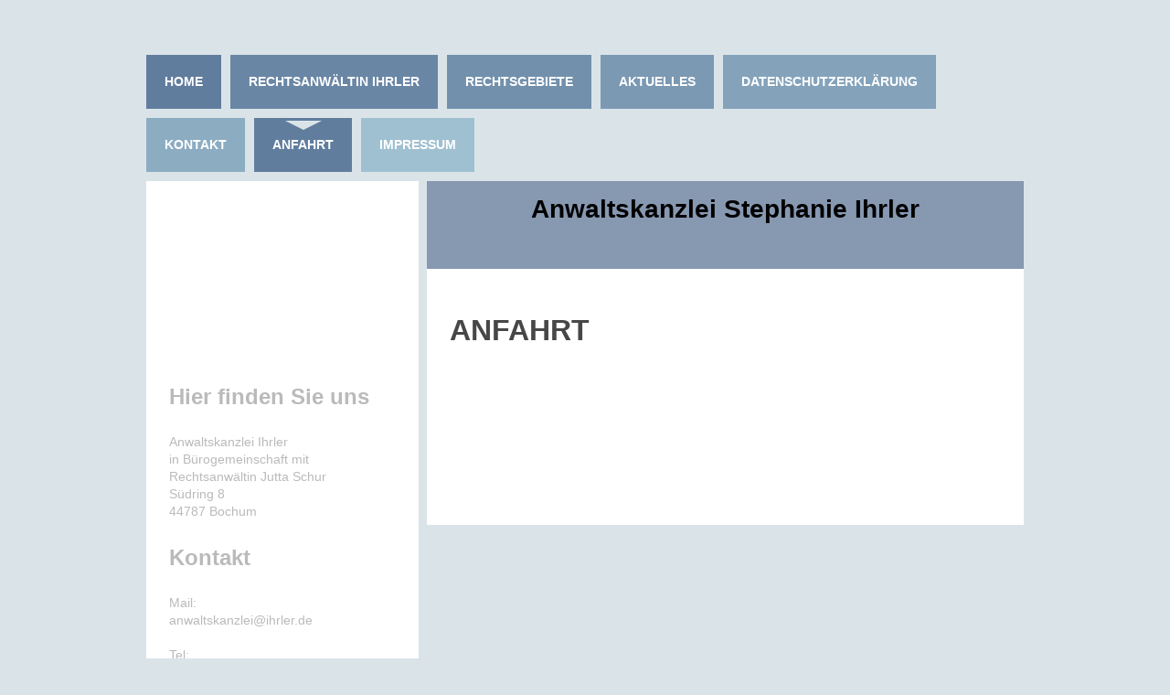

--- FILE ---
content_type: text/html; charset=UTF-8
request_url: https://www.ihrler.de/anfahrt/
body_size: 6202
content:
<!DOCTYPE html>
<html lang="de"  ><head prefix="og: http://ogp.me/ns# fb: http://ogp.me/ns/fb# business: http://ogp.me/ns/business#">
    <meta http-equiv="Content-Type" content="text/html; charset=utf-8"/>
    <meta name="generator" content="IONOS MyWebsite"/>
        
    <link rel="dns-prefetch" href="//cdn.website-start.de/"/>
    <link rel="dns-prefetch" href="//117.mod.mywebsite-editor.com"/>
    <link rel="dns-prefetch" href="https://117.sb.mywebsite-editor.com/"/>
    <link rel="shortcut icon" href="//cdn.website-start.de/favicon.ico"/>
        <title> - Anfahrt</title>
    <style type="text/css">@media screen and (max-device-width: 1024px) {.diyw a.switchViewWeb {display: inline !important;}}</style>
    <style type="text/css">@media screen and (min-device-width: 1024px) {
            .mediumScreenDisabled { display:block }
            .smallScreenDisabled { display:block }
        }
        @media screen and (max-device-width: 1024px) { .mediumScreenDisabled { display:none } }
        @media screen and (max-device-width: 568px) { .smallScreenDisabled { display:none } }
                @media screen and (min-width: 1024px) {
            .mobilepreview .mediumScreenDisabled { display:block }
            .mobilepreview .smallScreenDisabled { display:block }
        }
        @media screen and (max-width: 1024px) { .mobilepreview .mediumScreenDisabled { display:none } }
        @media screen and (max-width: 568px) { .mobilepreview .smallScreenDisabled { display:none } }</style>
    <meta name="viewport" content="width=device-width, initial-scale=1, maximum-scale=1, minimal-ui"/>

<meta name="format-detection" content="telephone=no"/>
        <meta name="keywords" content="Heilpraktiker, Gesundheit, Medizin, Arzt, Therapie, Praxis"/>
            <meta name="description" content=", Bochum"/>
            <meta name="robots" content="index,follow"/>
        <link href="//cdn.website-start.de/templates/2032/style.css?1763478093678" rel="stylesheet" type="text/css"/>
    <link href="https://www.ihrler.de/s/style/theming.css?1706775257" rel="stylesheet" type="text/css"/>
    <link href="//cdn.website-start.de/app/cdn/min/group/web.css?1763478093678" rel="stylesheet" type="text/css"/>
<link href="//cdn.website-start.de/app/cdn/min/moduleserver/css/de_DE/common,shoppingbasket?1763478093678" rel="stylesheet" type="text/css"/>
    <link href="//cdn.website-start.de/app/cdn/min/group/mobilenavigation.css?1763478093678" rel="stylesheet" type="text/css"/>
    <link href="https://117.sb.mywebsite-editor.com/app/logstate2-css.php?site=647627560&amp;t=1769875413" rel="stylesheet" type="text/css"/>

<script type="text/javascript">
    /* <![CDATA[ */
var stagingMode = '';
    /* ]]> */
</script>
<script src="https://117.sb.mywebsite-editor.com/app/logstate-js.php?site=647627560&amp;t=1769875413"></script>

    <link href="//cdn.website-start.de/templates/2032/print.css?1763478093678" rel="stylesheet" media="print" type="text/css"/>
    <script type="text/javascript">
    /* <![CDATA[ */
    var systemurl = 'https://117.sb.mywebsite-editor.com/';
    var webPath = '/';
    var proxyName = '';
    var webServerName = 'www.ihrler.de';
    var sslServerUrl = 'https://www.ihrler.de';
    var nonSslServerUrl = 'http://www.ihrler.de';
    var webserverProtocol = 'http://';
    var nghScriptsUrlPrefix = '//117.mod.mywebsite-editor.com';
    var sessionNamespace = 'DIY_SB';
    var jimdoData = {
        cdnUrl:  '//cdn.website-start.de/',
        messages: {
            lightBox: {
    image : 'Bild',
    of: 'von'
}

        },
        isTrial: 0,
        pageId: 378512    };
    var script_basisID = "647627560";

    diy = window.diy || {};
    diy.web = diy.web || {};

        diy.web.jsBaseUrl = "//cdn.website-start.de/s/build/";

    diy.context = diy.context || {};
    diy.context.type = diy.context.type || 'web';
    /* ]]> */
</script>

<script type="text/javascript" src="//cdn.website-start.de/app/cdn/min/group/web.js?1763478093678" crossorigin="anonymous"></script><script type="text/javascript" src="//cdn.website-start.de/s/build/web.bundle.js?1763478093678" crossorigin="anonymous"></script><script type="text/javascript" src="//cdn.website-start.de/app/cdn/min/group/mobilenavigation.js?1763478093678" crossorigin="anonymous"></script><script src="//cdn.website-start.de/app/cdn/min/moduleserver/js/de_DE/common,shoppingbasket?1763478093678"></script>
<script type="text/javascript" src="https://cdn.website-start.de/proxy/apps/static/resource/dependencies/"></script><script type="text/javascript">
                    if (typeof require !== 'undefined') {
                        require.config({
                            waitSeconds : 10,
                            baseUrl : 'https://cdn.website-start.de/proxy/apps/static/js/'
                        });
                    }
                </script><script type="text/javascript" src="//cdn.website-start.de/app/cdn/min/group/pfcsupport.js?1763478093678" crossorigin="anonymous"></script>    <meta property="og:type" content="business.business"/>
    <meta property="og:url" content="https://www.ihrler.de/anfahrt/"/>
    <meta property="og:title" content=" - Anfahrt"/>
            <meta property="og:description" content=", Bochum"/>
                <meta property="og:image" content="https://www.ihrler.de/s/img/emotionheader.jpg"/>
        <meta property="business:contact_data:country_name" content="Deutschland"/>
    <meta property="business:contact_data:street_address" content="Südring 8"/>
    <meta property="business:contact_data:locality" content="Bochum"/>
    
    <meta property="business:contact_data:email" content="anwaltskanzlei@ihrler.de"/>
    <meta property="business:contact_data:postal_code" content="44787"/>
    <meta property="business:contact_data:phone_number" content="+49 0234 962956-0"/>
    <meta property="business:contact_data:fax_number" content="+49 0234 962956-10"/>
    
<meta property="business:hours:day" content="MONDAY"/><meta property="business:hours:start" content="00:00"/><meta property="business:hours:end" content="13:00"/><meta property="business:hours:day" content="TUESDAY"/><meta property="business:hours:start" content="00:00"/><meta property="business:hours:end" content="13:00"/><meta property="business:hours:day" content="WEDNESDAY"/><meta property="business:hours:start" content="00:00"/><meta property="business:hours:end" content="13:00"/><meta property="business:hours:day" content="THURSDAY"/><meta property="business:hours:start" content="00:00"/><meta property="business:hours:end" content="13:00"/><meta property="business:hours:day" content="MONDAY"/><meta property="business:hours:start" content="14:00"/><meta property="business:hours:end" content="00:00"/><meta property="business:hours:day" content="TUESDAY"/><meta property="business:hours:start" content="14:00"/><meta property="business:hours:end" content="00:00"/><meta property="business:hours:day" content="WEDNESDAY"/><meta property="business:hours:start" content="14:00"/><meta property="business:hours:end" content="00:00"/><meta property="business:hours:day" content="THURSDAY"/><meta property="business:hours:start" content="14:00"/><meta property="business:hours:end" content="00:00"/></head>


<body class="body   cc-pagemode-default diyfeSidebarLeft diy-market-de_DE" data-pageid="378512" id="page-378512">
    
    <div class="diyw">
        <div class="diyweb">
	<div class="diywebContainer">
		<div class="diywebHeader">
			<div class="diywebLiveArea">
				
<nav id="diyfeMobileNav" class="diyfeCA diyfeCA4" role="navigation">
    <a title="Navigation aufklappen/zuklappen">Navigation aufklappen/zuklappen</a>
    <ul class="mainNav1"><li class=" hasSubNavigation"><a data-page-id="164962" href="https://www.ihrler.de/" class=" level_1"><span>Home</span></a></li><li class=" hasSubNavigation"><a data-page-id="378513" href="https://www.ihrler.de/rechtsanwältin-ihrler/" class=" level_1"><span>Rechtsanwältin Ihrler</span></a></li><li class=" hasSubNavigation"><a data-page-id="375855" href="https://www.ihrler.de/rechtsgebiete/" class=" level_1"><span>Rechtsgebiete</span></a><span class="diyfeDropDownSubOpener">&nbsp;</span><div class="diyfeDropDownSubList diyfeCA diyfeCA3"><ul class="mainNav2"><li class=" hasSubNavigation"><a data-page-id="378523" href="https://www.ihrler.de/rechtsgebiete/sozialrecht/" class=" level_2"><span>Sozialrecht</span></a></li><li class=" hasSubNavigation"><a data-page-id="378508" href="https://www.ihrler.de/rechtsgebiete/opfervertretung/" class=" level_2"><span>Opfervertretung</span></a></li><li class=" hasSubNavigation"><a data-page-id="375856" href="https://www.ihrler.de/rechtsgebiete/mediation/" class=" level_2"><span>Mediation</span></a></li><li class=" hasSubNavigation"><a data-page-id="378509" href="https://www.ihrler.de/rechtsgebiete/patientenverfügung/" class=" level_2"><span>Patientenverfügung</span></a></li><li class=" hasSubNavigation"><a data-page-id="378510" href="https://www.ihrler.de/rechtsgebiete/vorsorgevollmacht/" class=" level_2"><span>Vorsorgevollmacht</span></a></li></ul></div></li><li class=" hasSubNavigation"><a data-page-id="378511" href="https://www.ihrler.de/aktuelles/" class=" level_1"><span>Aktuelles</span></a></li><li class=" hasSubNavigation"><a data-page-id="475464" href="https://www.ihrler.de/datenschutzerklärung/" class=" level_1"><span>Datenschutzerklärung</span></a></li><li class=" hasSubNavigation"><a data-page-id="164963" href="https://www.ihrler.de/kontakt/" class=" level_1"><span>Kontakt</span></a></li><li class="current hasSubNavigation"><a data-page-id="378512" href="https://www.ihrler.de/anfahrt/" class="current level_1"><span>Anfahrt</span></a></li><li class=" hasSubNavigation"><a data-page-id="164964" href="https://www.ihrler.de/impressum/" class=" level_1"><span>Impressum</span></a></li></ul></nav>
			</div>
			<div class="diywebNav diywebNavMain diywebNav1 diyfeCA diyfeCA2">
				<div class="diywebGutter">
					<div class="webnavigation"><ul id="mainNav1" class="mainNav1"><li class="navTopItemGroup_1"><a data-page-id="164962" href="https://www.ihrler.de/" class="level_1"><span>Home</span></a></li><li class="navTopItemGroup_2"><a data-page-id="378513" href="https://www.ihrler.de/rechtsanwältin-ihrler/" class="level_1"><span>Rechtsanwältin Ihrler</span></a></li><li class="navTopItemGroup_3"><a data-page-id="375855" href="https://www.ihrler.de/rechtsgebiete/" class="level_1"><span>Rechtsgebiete</span></a></li><li class="navTopItemGroup_4"><a data-page-id="378511" href="https://www.ihrler.de/aktuelles/" class="level_1"><span>Aktuelles</span></a></li><li class="navTopItemGroup_5"><a data-page-id="475464" href="https://www.ihrler.de/datenschutzerklärung/" class="level_1"><span>Datenschutzerklärung</span></a></li><li class="navTopItemGroup_6"><a data-page-id="164963" href="https://www.ihrler.de/kontakt/" class="level_1"><span>Kontakt</span></a></li><li class="navTopItemGroup_7"><a data-page-id="378512" href="https://www.ihrler.de/anfahrt/" class="current level_1"><span>Anfahrt</span></a></li><li class="navTopItemGroup_8"><a data-page-id="164964" href="https://www.ihrler.de/impressum/" class="level_1"><span>Impressum</span></a></li></ul></div>
				</div>
			</div>
		</div>
		<div class="diywebContent">
			<div class="diywebLiveArea">
				<div class="diywebMain diyfeCA diyfeCA1">
					<div class="diywebEmotionHeader">
						<div class="diywebGutter">
							
<style type="text/css" media="all">
.diyw div#emotion-header {
        max-width: 653px;
        max-height: 96px;
                background: #EEEEEE;
    }

.diyw div#emotion-header-title-bg {
    left: 0%;
    top: 20%;
    width: 100%;
    height: 100%;

    background-color: #1f4072;
    opacity: 0.50;
    filter: alpha(opacity = 50);
    }
.diyw img#emotion-header-logo {
    left: 1.00%;
    top: 0.00%;
    background: transparent;
                border: 1px solid #CCCCCC;
        padding: 0px;
                display: none;
    }

.diyw div#emotion-header strong#emotion-header-title {
    left: 20%;
    top: 20%;
    color: #000000;
        font: normal bold 28px/120% Helvetica, 'Helvetica Neue', 'Trebuchet MS', sans-serif;
}

.diyw div#emotion-no-bg-container{
    max-height: 96px;
}

.diyw div#emotion-no-bg-container .emotion-no-bg-height {
    margin-top: 14.70%;
}
</style>
<div id="emotion-header" data-action="loadView" data-params="active" data-imagescount="2">
    
        <div id="ehSlideshowPlaceholder">
            <div id="ehSlideShow">
                <div class="slide-container">
                                        <div style="background-color: #EEEEEE">
                            <img src="https://www.ihrler.de/s/img/emotionheader.jpg?1465987625.653px.96px" alt=""/>
                        </div>
                                    </div>
            </div>
        </div>


        <script type="text/javascript">
        //<![CDATA[
                diy.module.emotionHeader.slideShow.init({ slides: [{"url":"https:\/\/www.ihrler.de\/s\/img\/emotionheader.jpg?1465987625.653px.96px","image_alt":"","bgColor":"#EEEEEE"},{"url":"https:\/\/www.ihrler.de\/s\/img\/emotionheader_1.jpg?1465987625.653px.96px","image_alt":"","bgColor":"#EEEEEE"}] });
        //]]>
        </script>

            <div id="emotion-no-bg-container">
            <div class="emotion-no-bg-height"></div>
        </div>
    
            
        
            
                  	<div id="emotion-header-title-bg"></div>
    
            <strong id="emotion-header-title" style="text-align: center">Anwaltskanzlei Stephanie Ihrler</strong>
                    <div class="notranslate">
                <svg xmlns="http://www.w3.org/2000/svg" version="1.1" id="emotion-header-title-svg" viewBox="0 0 653 96" preserveAspectRatio="xMinYMin meet"><text style="font-family:Helvetica, 'Helvetica Neue', 'Trebuchet MS', sans-serif;font-size:28px;font-style:normal;font-weight:bold;fill:#000000;line-height:1.2em;"><tspan x="50%" style="text-anchor: middle" dy="0.95em">Anwaltskanzlei Stephanie Ihrler</tspan></text></svg>
            </div>
            
    
    <script type="text/javascript">
    //<![CDATA[
    (function ($) {
        function enableSvgTitle() {
                        var titleSvg = $('svg#emotion-header-title-svg'),
                titleHtml = $('#emotion-header-title'),
                emoWidthAbs = 653,
                emoHeightAbs = 96,
                offsetParent,
                titlePosition,
                svgBoxWidth,
                svgBoxHeight;

                        if (titleSvg.length && titleHtml.length) {
                offsetParent = titleHtml.offsetParent();
                titlePosition = titleHtml.position();
                svgBoxWidth = titleHtml.width();
                svgBoxHeight = titleHtml.height();

                                titleSvg.get(0).setAttribute('viewBox', '0 0 ' + svgBoxWidth + ' ' + svgBoxHeight);
                titleSvg.css({
                   left: Math.roundTo(100 * titlePosition.left / offsetParent.width(), 3) + '%',
                   top: Math.roundTo(100 * titlePosition.top / offsetParent.height(), 3) + '%',
                   width: Math.roundTo(100 * svgBoxWidth / emoWidthAbs, 3) + '%',
                   height: Math.roundTo(100 * svgBoxHeight / emoHeightAbs, 3) + '%'
                });

                titleHtml.css('visibility','hidden');
                titleSvg.css('visibility','visible');
            }
        }

        
            var posFunc = function($, overrideSize) {
                var elems = [], containerWidth, containerHeight;
                                    elems.push({
                        selector: '#emotion-header-title',
                        overrideSize: true,
                        horPos: 49.97,
                        vertPos: 20                    });
                    lastTitleWidth = $('#emotion-header-title').width();
                                                elems.push({
                    selector: '#emotion-header-title-bg',
                    horPos: 0,
                    vertPos: 19.46                });
                                
                containerWidth = parseInt('653');
                containerHeight = parseInt('96');

                for (var i = 0; i < elems.length; ++i) {
                    var el = elems[i],
                        $el = $(el.selector),
                        pos = {
                            left: el.horPos,
                            top: el.vertPos
                        };
                    if (!$el.length) continue;
                    var anchorPos = $el.anchorPosition();
                    anchorPos.$container = $('#emotion-header');

                    if (overrideSize === true || el.overrideSize === true) {
                        anchorPos.setContainerSize(containerWidth, containerHeight);
                    } else {
                        anchorPos.setContainerSize(null, null);
                    }

                    var pxPos = anchorPos.fromAnchorPosition(pos),
                        pcPos = anchorPos.toPercentPosition(pxPos);

                    var elPos = {};
                    if (!isNaN(parseFloat(pcPos.top)) && isFinite(pcPos.top)) {
                        elPos.top = pcPos.top + '%';
                    }
                    if (!isNaN(parseFloat(pcPos.left)) && isFinite(pcPos.left)) {
                        elPos.left = pcPos.left + '%';
                    }
                    $el.css(elPos);
                }

                // switch to svg title
                enableSvgTitle();
            };

                        var $emotionImg = jQuery('#emotion-header-img');
            if ($emotionImg.length > 0) {
                // first position the element based on stored size
                posFunc(jQuery, true);

                // trigger reposition using the real size when the element is loaded
                var ehLoadEvTriggered = false;
                $emotionImg.one('load', function(){
                    posFunc(jQuery);
                    ehLoadEvTriggered = true;
                                    }).each(function() {
                                        if(this.complete || typeof this.complete === 'undefined') {
                        jQuery(this).load();
                    }
                });

                                noLoadTriggeredTimeoutId = setTimeout(function() {
                    if (!ehLoadEvTriggered) {
                        posFunc(jQuery);
                    }
                    window.clearTimeout(noLoadTriggeredTimeoutId)
                }, 5000);//after 5 seconds
            } else {
                jQuery(function(){
                    posFunc(jQuery);
                });
            }

                        if (jQuery.isBrowser && jQuery.isBrowser.ie8) {
                var longTitleRepositionCalls = 0;
                longTitleRepositionInterval = setInterval(function() {
                    if (lastTitleWidth > 0 && lastTitleWidth != jQuery('#emotion-header-title').width()) {
                        posFunc(jQuery);
                    }
                    longTitleRepositionCalls++;
                    // try this for 5 seconds
                    if (longTitleRepositionCalls === 5) {
                        window.clearInterval(longTitleRepositionInterval);
                    }
                }, 1000);//each 1 second
            }

            }(jQuery));
    //]]>
    </script>

    </div>

						</div>
					</div>
					<div class="diywebGutter">
						
        <div id="content_area">
        	<div id="content_start"></div>
        	
        
        <div id="matrix_973399" class="sortable-matrix" data-matrixId="973399"><div class="n module-type-header diyfeLiveArea "> <h1><span class="diyfeDecoration">Anfahrt</span></h1> </div><div class="n module-type-googlemaps diyfeLiveArea "> 
            <a style="display:block;" href="https://www.google.com/maps/search/?api=1&amp;channel=mws-visit&amp;hl=de-DE&amp;query=51.478873,7.218708" target="_blank">            
            <img id="map_image_10184367" style="margin:auto; max-width:100%;" height="400" data-src="https://maps.googleapis.com/maps/api/staticmap?channel=mws-visit&amp;language=de_DE&amp;center=51.4788728%2C7.2187082&amp;zoom=14&amp;size=593x400&amp;maptype=roadmap&amp;client=gme-11internet&amp;markers=51.478873,7.218708&amp;signature=4ouKwz3TO4gH-SEDbn1IYYB7H1c=" src="" alt=""/>
                 
        </a>
        <script type="text/javascript">
            /* <![CDATA[ */
            var lazyload = function () {
                var mapImage = jQuery('#map_image_10184367');

                var windowTop = jQuery(window).scrollTop();
                var windowBottom = windowTop + jQuery(window).height();

                var mapTop = mapImage.offset().top;
                var mapBottom = mapTop + mapImage.height();

                if ((mapImage.attr('src') === '') && (windowTop <= mapBottom) && (windowBottom >= mapTop)) {
                    mapImage.attr('src', mapImage.data('src'));
                    mapImage.removeData('src');
                    mapImage.removeAttr('height');
                }
            };
            jQuery(document).ready(lazyload);
            jQuery(window).scroll(lazyload);
            /* ]]> */
        </script>
     </div></div>
        
        
        </div>
					</div>
				</div>
				<div class="diywebFond diyfeCA diyfeCA3"></div>
				<div class="diywebSecondary diyfeCA diyfeCA3">
					<div class="diywebNav diywebNav23">
						<div class="diywebGutter">
							<div class="webnavigation"></div>
						</div>
					</div>
					<div class="diywebSidebar">
						<div class="diywebGutter">
							<div id="matrix_405756" class="sortable-matrix" data-matrixId="405756"><div class="n module-type-header diyfeLiveArea "> <h2><span class="diyfeDecoration">Hier finden Sie uns</span></h2> </div><div class="n module-type-text diyfeLiveArea "> <p><span itemscope="" itemtype="http://schema.org/Organization"><span itemprop="name">Anwaltskanzlei Ihrler</span></span></p>
<p>in Bürogemeinschaft mit      </p>
<p>Rechtsanwältin Jutta Schur<br/>
<span itemscope="" itemtype="http://schema.org/Organization"><span itemprop="address" itemscope="" itemtype="http://schema.org/PostalAddress"><span itemprop="streetAddress">Südring</span></span></span> <span class="diysemanticplaceholder" data-semantic-data-key="streetAddress/number">8</span><br/>
<span itemscope="" itemtype="http://schema.org/Organization"><span itemprop="address" itemscope="" itemtype="http://schema.org/PostalAddress"><span itemprop="postalCode">44787</span></span></span> <span itemscope="" itemtype="http://schema.org/Organization"><span itemprop="address" itemscope="" itemtype="http://schema.org/PostalAddress"><span itemprop="addressLocality">Bochum</span></span></span></p> </div><div class="n module-type-header diyfeLiveArea "> <h2><span class="diyfeDecoration">Kontakt</span></h2> </div><div class="n module-type-text diyfeLiveArea "> <p>Mail:</p>
<p>anwaltskanzlei@ihrler.de</p>
<p> </p>
<p>Tel:</p>
<p><span itemscope="" itemtype="http://schema.org/Organization"><span itemprop="telephone" class="diy-visible-on-nontouch">+49 0234 962956-0</span><a class="diy-visible-on-touch diy-inline" href="tel:+49-0234-962956-0">+49 0234 962956-0</a></span></p>
<p> </p> </div><div class="n module-type-hr diyfeLiveArea "> <div style="padding: 0px 0px">
    <div class="hr"></div>
</div>
 </div><div class="n module-type-hr diyfeLiveArea "> <div style="padding: 0px 0px">
    <div class="hr"></div>
</div>
 </div></div>
						</div>
					</div><!-- .diywebSidebar -->
				</div>
			</div>
		</div><!-- .diywebContent -->
		<div class="diywebFooter">
			<div class="diywebLiveArea">
				<div id="contentfooter">
    <div class="leftrow">
                        <a rel="nofollow" href="javascript:window.print();">
                    <img class="inline" height="14" width="18" src="//cdn.website-start.de/s/img/cc/printer.gif" alt=""/>
                    Druckversion                </a> <span class="footer-separator">|</span>
                <a href="https://www.ihrler.de/sitemap/">Sitemap</a>
                        <br/> © Stephanie Ihrler
            </div>
    <script type="text/javascript">
        window.diy.ux.Captcha.locales = {
            generateNewCode: 'Neuen Code generieren',
            enterCode: 'Bitte geben Sie den Code ein'
        };
        window.diy.ux.Cap2.locales = {
            generateNewCode: 'Neuen Code generieren',
            enterCode: 'Bitte geben Sie den Code ein'
        };
    </script>
    <div class="rightrow">
                    <span class="loggedout">
                <a rel="nofollow" id="login" href="https://login.1and1-editor.com/647627560/www.ihrler.de/de?pageId=378512">
                    Login                </a>
            </span>
                <p><a class="diyw switchViewWeb" href="javascript:switchView('desktop');">Webansicht</a><a class="diyw switchViewMobile" href="javascript:switchView('mobile');">Mobile-Ansicht</a></p>
                <span class="loggedin">
            <a rel="nofollow" id="logout" href="https://117.sb.mywebsite-editor.com/app/cms/logout.php">Logout</a> <span class="footer-separator">|</span>
            <a rel="nofollow" id="edit" href="https://117.sb.mywebsite-editor.com/app/647627560/378512/">Seite bearbeiten</a>
        </span>
    </div>
</div>
            <div id="loginbox" class="hidden">
                <script type="text/javascript">
                    /* <![CDATA[ */
                    function forgotpw_popup() {
                        var url = 'https://passwort.1und1.de/xml/request/RequestStart';
                        fenster = window.open(url, "fenster1", "width=600,height=400,status=yes,scrollbars=yes,resizable=yes");
                        // IE8 doesn't return the window reference instantly or at all.
                        // It may appear the call failed and fenster is null
                        if (fenster && fenster.focus) {
                            fenster.focus();
                        }
                    }
                    /* ]]> */
                </script>
                                <img class="logo" src="//cdn.website-start.de/s/img/logo.gif" alt="IONOS" title="IONOS"/>

                <div id="loginboxOuter"></div>
            </div>
        

			</div>
		</div><!-- .diywebFooter -->
	</div><!-- .diywebContainer -->
</div><!-- .diyweb -->    </div>

    
    </body>


<!-- rendered at Mon, 12 Jan 2026 09:21:09 +0100 -->
</html>
